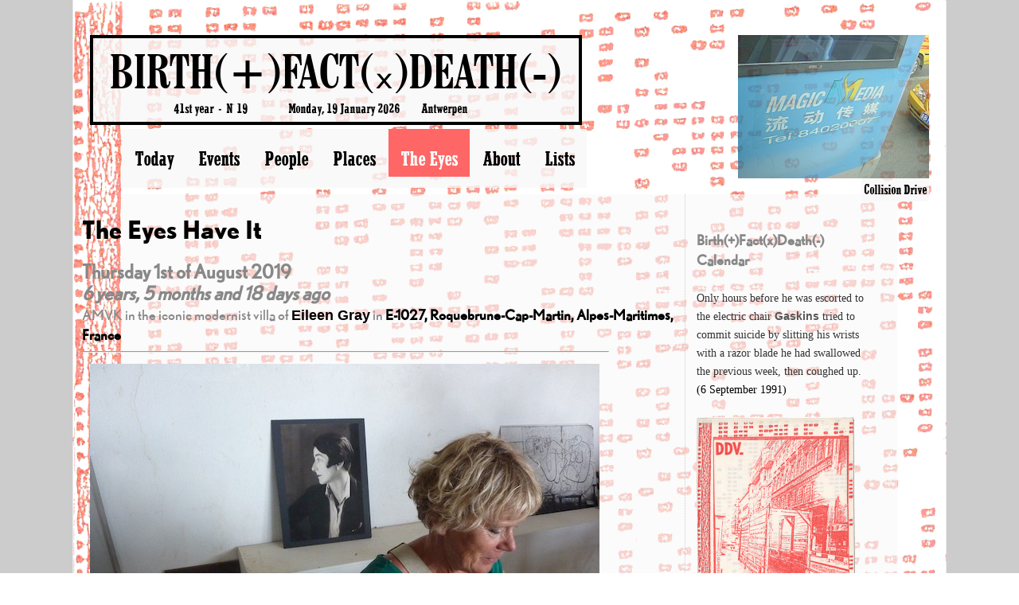

--- FILE ---
content_type: text/html; charset=utf-8
request_url: https://www.birthfactdeathcalendar.net/the-eyes/1-august-2019-roquebrune-cap-martin-france/
body_size: 4087
content:
<!DOCTYPE html>
<html lang="en">

	<!--
	This website is powered by ProcessWire CMF/CMS.
	ProcessWire is a free open source content management framework licensed under the GNU GPL.
	ProcessWire is Copyright 2012 by Ryan Cramer / Ryan Cramer Design, LLC.
	Learn more about ProcessWire at: http://processwire.com
	-->
	
<head>
	<meta http-equiv="content-type" content="text/html; charset=utf-8" />

	<title>Birth(+)Fact(x)Death(-)Calendar ||| 1 August 2019 || Roquebrune-Cap-Martin, France</title>

	<meta name="description" content="" />

	<meta name="generator" content="ProcessWire 3.0.252" />

	<link rel="stylesheet" type="text/css" href="/site/templates/styles/bfd_style.css" />
	
	
<link rel="apple-touch-icon" sizes="76x76" href="/apple-touch-icon.png">
<link rel="icon" type="image/png" sizes="32x32" href="/favicon-32x32.png">
<link rel="icon" type="image/png" sizes="16x16" href="/favicon-16x16.png">
<link rel="manifest" href="/site.webmanifest">
<link rel="mask-icon" href="/safari-pinned-tab.svg" color="#5bbad5">
<meta name="msapplication-TileColor" content="#da532c">
<meta name="theme-color" content="#ffffff">

	<script type="text/javascript" src="/site/templates/scripts/jquery-1.9.1.min.js"></script>
		
	<script type="text/javascript" src="/site/templates/scripts/main.js?>"></script>
	
	<script src="https://maps.googleapis.com/maps/api/js?key=AIzaSyAzoU3DZjK9mdB9i3Vh5Tr4ff_xNDq-fRY"></script>
	
<!-- START A-Z NAVIGATION MENU -->

 	<script type="text/javascript" src="/site/templates/scripts/jquery.idTabs.min.js" charset="utf-8"></script>

	<script type="text/javascript" src="/site/templates/scripts/jquery.listnav-2.1.js" charset="utf-8"></script>
	
		<script type="text/javascript" charset="utf-8">
		$(function(){
			if(top.location.href.toLowerCase() == self.location.href.toLowerCase()) $('#docLink').show();

//			$("#tabNav ul").idTabs("tab1"); 
				
			$('#demoThree').listnav({
//				initLetter:''
    			includeOther: true, 
   				prefixes: ['the','a'] 
			});
			
//			$('#demoThree').listnav_month({
//			includeOther: true,
//			});
			
			$('#demoSix').listnav({ 
    			includeOther: true, 
   				prefixes: ['the','a'] 
  			}); 

//			$('#demoSix').listnav_month({
//			includeOther: true,
//			});
		
		});
	</script>
	
<!-- END A-Z NAVIGATION MENU -->

<!-- Matomo -->
<script>
  var _paq = window._paq = window._paq || [];
  /* tracker methods like "setCustomDimension" should be called before "trackPageView" */
  _paq.push(['trackPageView']);
  _paq.push(['enableLinkTracking']);
  (function() {
    var u="//www.birthfactdeathcalendar.net/matomo/";
    _paq.push(['setTrackerUrl', u+'matomo.php']);
    _paq.push(['setSiteId', '1']);
    var d=document, g=d.createElement('script'), s=d.getElementsByTagName('script')[0];
    g.async=true; g.src=u+'matomo.js'; s.parentNode.insertBefore(g,s);
  })();
</script>
<!-- End Matomo Code -->


</head>

<body>

<!-- TRANSPARENT SECTION TITLE IN THE BACKGROUND
	NOT IN USE  

	<p id='bgtitle'>The Eyes</p>	
 -->

	<div id="masthead" class="masthead">

		<div class="container">

<!-- LOGO NEWSPAPER BOX -->

		<div class="newspaperheading">
		<a href='/'><p class="centuryschoolbook_bdcn_60px">
BIRTH(+)FACT(&#5742;)DEATH(-)</p></a>

		<pre class="optystymie_16px">41st year  -  N&deg; 19                 Monday, 19 January 2026         Antwerpen		</pre>
		</div>


<!-- RANDOM DAILY PIC -->

	<div style='
	position: absolute; 
	right: 0; 
	top: 44px; 
	background-image: url(/site/assets/files/10302/11_03_2005_beijing.240x0.jpg); 
	opacity: 0.8; 
	width:240px; 
	height:180px'>
	</div>
	<div style='
	position: absolute;
	right: 0;
	top: 224px;
	padding: 3px;
	background: rgba(248, 248, 248, .8);'>
	<a href='/the-eyes/3-november-2005-beijing-china/'><span class='optystymie_16px'>Collision Drive</span></a>
	</div>	
<!-- NAVIGATION FOR SECTIONS HOME, ABOUT, EVENTS, PEOPLE, PLACES -->

	<ul id='topnav'>
	<li><a href='/'>Today</a></li><li><a href='/events/'>Events</a></li><li><a href='/people/'>People</a></li><li><a href='/places/'>Places</a></li><li><a class='on' href='/the-eyes/'>The Eyes</a></li><li><a href='/about/'>About</a></li><li><a href='/lists/'>Lists</a></li>	</ul>

		</div>
	</div>

	<div id="content" class="content">

		<div class="container">

			<div id="sidebar">

				
<!-- SIDEBAR CONTENT -->
				
	<div class='sidebar_item'>
	<br><br>
	<span class="nobelregular_18px_grey"><b>Birth(+)Fact(x)Death(-) Calendar</b></span><br><br>
	Only hours before he was escorted to the electric chair <strong>Gaskins</strong> tried to commit suicide by slitting his wrists with a razor blade he had swallowed the previous week, then coughed up.<br><a href='/events/6-september-1991/'>(6 September 1991)</a><br><br><img id='photo' src='/site/assets/files/1/bfd_1987_front_600.200x0.gif' alt='Birth(+)Fact(x)Death(-)Calendar 1987' width='200' height='287' /><br><br>There are <b>3383 births</b>, <b>3950 deaths</b>, <b>1122 murders</b>, <b>498 disasters</b> and <b>2084 other events</b> about <b>5737 people</b> in <b>6451 places</b> until today.<p>Birth(+)Fact(x)Death(-) Calendar is an ongoing project since 1985 by <a href="http://www.performan.org" rel="noreferrer noopener" target="_blank">DDV</a>.</p>

<p><a href="http://www.facebook.com/birthfactdeathcalendar" rel="noreferrer noopener" target="_blank">Like BFD on Facebook</a><br />
<a href="http://birthfactdeathcalendar.tumblr.com/" rel="noreferrer noopener" target="_blank">Follow BFD on Tumblr</a><br />
<a href="http://www.facebook.com/pages/DDV/60010549166" rel="noreferrer noopener" target="_blank">Like DDV on Facebook</a><br />
<a href="http://twitter.com/performan_ddv" rel="noreferrer noopener" target="_blank">Follow DDV on Twitter</a></p>

<p> </p><hr><span class='nobelregular_18px_grey'><b>Get a daily BFD list in your mailbox.</b></span><div id='mc_embed_shell'>
      <link href='//cdn-images.mailchimp.com/embedcode/classic-061523.css' rel='stylesheet' type='text/css'>
  <style type='text/css'>
        #mc_embed_signup{background:transparent; false;clear:left; font:14px Helvetica,Arial,sans-serif; width: 250px;}</style>
<div id='mc_embed_signup'>
    <form action='https://performan.us6.list-manage.com/subscribe/post?u=9462ee4e7c55948b2786563fb&amp;id=391afa5c41&amp;v_id=3853&amp;f_id=0032a2e2f0' method='post' id='mc-embedded-subscribe-form' name='mc-embedded-subscribe-form' class='validate' target='_blank'>
    

        <div class='mc-field-group'><label for='mce-EMAIL'>Email Address <span class='asterisk'>*</span></label><input type='email' name='EMAIL' class='required email' id='mce-EMAIL' required='' value=''></div>
        <div class='mc-field-group'><label for='mce-FNAME'>First Name <span class='asterisk'>*</span></label><input type='text' name='FNAME' class='required text' id='mce-FNAME' required='' value=''></div>
        <div class='mc-field-group'><label for='mce-LNAME'>Last Name <span class='asterisk'>*</span></label><input type='text' name='LNAME' class='required text' id='mce-LNAME' required='' value=''></div>
        <div id='mergeRow-gdpr' class='mergeRow gdpr-mergeRow content__gdprBlock mc-field-group'><div class='content__gdpr'><label>Permissions</label><p>Please select the way you would like to get your daily Birth(+)Fact(x)Death(-)Calendar:</p><fieldset class='mc_fieldset gdprRequired mc-field-group' name='interestgroup_field'><label class='checkbox subfield' for='gdpr85677'><input type='checkbox' id='gdpr_85677' name='gdpr[85677]' class='gdpr' value='Y'><span>Email</span></label></fieldset><p>You can unsubscribe at any time by clicking the link in the footer of our emails.</p></div><div class='content__gdprLegal'><p>By clicking below to subscribe, you acknowledge that your information will be transferred to our system for processing.</p></div></div>
        <div id='mce-responses' class='clear foot'>
            <div class='response' id='mce-error-response' style='display: none;'></div>
            <div class='response' id='mce-success-response' style='display: none;'></div>
        </div>
    <div aria-hidden='true' style='position: absolute; left: -5000px;'><input type='text' name='b_9462ee4e7c55948b2786563fb_e511fcc429' tabindex='-1' value=''>
    </div>
        <div class='optionalParent'>
            <div class='clear foot'>
                <input type='submit' name='subscribe' id='mc-embedded-subscribe' class='button' value='Subscribe'></div>
        </div>
    </div>
</form>
</div>
<script type='text/javascript' src='//s3.amazonaws.com/downloads.mailchimp.com/js/mc-validate.js'></script><script type='text/javascript'>(function($) {window.fnames = new Array(); window.ftypes = new Array();fnames[0]='EMAIL';ftypes[0]='email';fnames[1]='FNAME';ftypes[1]='text';fnames[2]='LNAME';ftypes[2]='text';}(jQuery));var mcj = jQuery.noConflict(true);</script></div>

	</div>
	</div>

	<div id="bodycopy">
			

<br><span class="eventtitle">The Eyes Have It</span>
<br><br>

<!-- DATE CALCULATION --> 

<div>
 <span class="nobelregular_24px_grey"><b>
    Thursday 1st of August 2019<br><span class = nobelregular_24px_grey><i>6 years, 5 months and 18 days ago</i></span></b></span>
</div>
	<span class='nobelregular_18px_grey'>AMVK in the iconic modernist villa of <strong><a href="/people/gray-eileen/">Eileen Gray</a></strong> in <b><a href='/places/roquebrune-cap-martin-alpes-maritimes-france-e-1027/'>E-1027, Roquebrune-Cap-Martin,  Alpes-Maritimes, France</a></b></span><hr width='660' align='left'>	
<!-- EIGHT RANDOM PICTURES -->

<table align="center" width="660" cellpadding="10"><tr><td align="center">
    <img class='photo' src='/site/assets/files/31976/08_01_2019_amvk_in_e-1027.640x0.jpg' alt='Not Fade Away' /><br><span class='newspapersubtitle'>Not Fade Away</span><br><br><hr></td></tr></table>

<br>
<div>

				
<!-- 
				 -->


			</div><!--/bodycopy-->

		</div><!--/container-->

	</div><!--/content-->

	<div id="footer" class="footer">
		<div class="container">
			<p>Concept and design &copy; 1985-2026 Danny Devos | Powered by <a href="http://processwire.com">ProcessWire</a> </p>
		</div>
	</div>

	
</body>
</html>